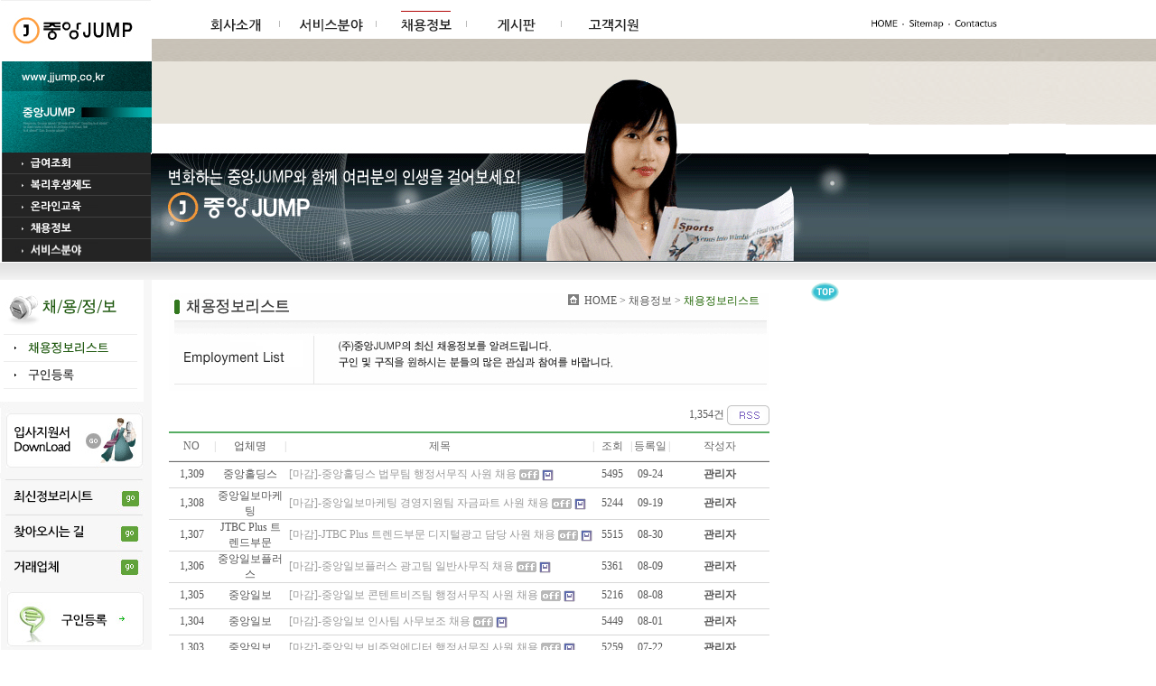

--- FILE ---
content_type: text/html; charset=euc-kr
request_url: http://jjump.co.kr/bbs/board.php?bo_table=adoption&page=5&page=4
body_size: 48612
content:
<!DOCTYPE HTML PUBLIC "-//W3C//DTD HTML 4.01 Transitional//EN">
<html>
<head>
<meta http-equiv="content-type" content="text/html; charset=euc-kr">
<title>중앙점프 > 채용정보 4 페이지</title>
<link rel="stylesheet" href="../style.css" type="text/css">
</head>
<script language="javascript">
// 자바스크립트에서 사용하는 전역변수 선언
var g4_path      = "..";
var g4_bbs       = "bbs";
var g4_bbs_img   = "img";
var g4_url       = "http://jjump.co.kr";
var g4_is_member = "";
var g4_is_admin  = "";
var g4_bo_table  = "adoption";
var g4_sca       = "";
var g4_charset   = "euc-kr";
var g4_is_gecko  = navigator.userAgent.toLowerCase().indexOf("gecko") != -1;
var g4_is_ie     = navigator.userAgent.toLowerCase().indexOf("msie") != -1;
</script>
<script language="javascript" src="../js/common.js"></script>
<body topmargin="0" leftmargin="0" >
<a name="g4_head"></a>
<HTML>
<HEAD>
<TITLE>:::(주)중앙JUMP를 방문하여 주셔서 감사합니다 :::::::::::::::::::::::::::::::::::::::::</TITLE>
<META HTTP-EQUIV="Content-Type" CONTENT="text/html; charset=euc-kr">
<script type="text/javascript" src="/embed_patch.js"></script>



<SCRIPT language=javascript type=text/javascript>
<!--
/*
var scroll_pixel,div_pixel,gtpos,gbpos,loop,moving_spd;
var top_margin = 310;         /// 창의 맨위와의 여백 내려올때
var top_margin2 =300;      /// 창의 맨위와의 여백 올라올때
var speed = 20;            /// 점차 줄어드는 속도를 위한 설정
var speed2 = 13;           /// setTimeout을 위한 속도 설정
var moving_stat = 1;      /// 메뉴의 스크롤을 로딩시 on/off설정 1=움직임 0은 멈춤
 
function check_scrollmove()
{
  scroll_pixel = document.body.scrollTop;
        gtpos = document.body.scrollTop+top_margin;
        gbpos = document.body.scrollTop+top_margin2;
  if(div_id.style.pixelTop < gtpos)
        {
         moving_spd = (gbpos-div_id.style.pixelTop)/speed;
         div_id.style.pixelTop += moving_spd;
        }
        if(div_id.style.pixelTop > gtpos)
        {
         moving_spd = (div_id.style.pixelTop-gtpos)/speed;
         div_id.style.pixelTop -= moving_spd;
        }
        loop = setTimeout("check_scrollmove()",speed2);
}
function moving_control()
{
  if(!moving_stat){ check_scrollmove(); moving_stat = 1;}
        else{ clearTimeout(loop); moving_stat = 0; div_id.style.pixelTop = top_margin;}
}
check_scrollmove();
*/
-->
</SCRIPT>


<script language="JavaScript">
<!--

self.onError=null;
currentX = currentY = 0;  
whichIt = null;
lastScrollX = 0; lastScrollY = 0;
action = window.setInterval("heartBeat()",1);


function heartBeat() {

// combowidth=layer_right_bottom.offsetWidth
// comboheight=layer_right_bottom.offsetHeight

        diffY = document.body.scrollTop; 
        diffX = 0; 
        if (diffY != lastScrollY) {
                percent = .2 * (diffY - lastScrollY);
                if (percent > 0) {
                        percent = Math.ceil(percent);
                } else {
                        percent = Math.floor(percent);
                }
                document.all.layer_right.style.pixelTop += percent;
              //  document.all.layer_left.style.pixelTop += percent;
//                document.all.layer_right_bottom.style.pixelTop = document.body.scrollTop+document.body.clientHeight-comboheight+percent-50;
                lastScrollY = lastScrollY + percent;
        }
        if (diffX != lastScrollX) {
                percent = .2 * (diffX - lastScrollX);
                if (percent > 0) {
                        percent = Math.ceil(percent);
                } else {
                        percent = Math.floor(percent);
                }
                document.all.layer_right.style.pixelLeft += percent;
               // document.all.layer_left.style.pixelLeft += percent;
//                document.all.layer_right_bottom.style.pixelLeft += percent;
                lastScrollY = lastScrollY + percent;
        }        
}        
//-->
</script>
<script language="JavaScript">
<!--
function na_restore_img_src(name, nsdoc)
{
  var img = eval((navigator.appName.indexOf('Netscape', 0) != -1) ? nsdoc+'.'+name : 'document.all.'+name);
  if (name == '')
    return;
  if (img && img.altsrc) {
    img.src    = img.altsrc;
    img.altsrc = null;
  } 
}

function na_preload_img()
{ 
  var img_list = na_preload_img.arguments;
  if (document.preloadlist == null) 
    document.preloadlist = new Array();
  var top = document.preloadlist.length;
  for (var i=0; i < img_list.length-1; i++) {
    document.preloadlist[top+i] = new Image;
    document.preloadlist[top+i].src = img_list[i+1];
  } 
}

function na_change_img_src(name, nsdoc, rpath, preload)
{ 
  var img = eval((navigator.appName.indexOf('Netscape', 0) != -1) ? nsdoc+'.'+name : 'document.all.'+name);
  if (name == '')
    return;
  if (img) {
    img.altsrc = img.src;
    img.src    = rpath;
  } 
}

// -->
</script>

</HEAD>
<BODY BGCOLOR=#FFFFFF LEFTMARGIN=0 TOPMARGIN=0 MARGINWIDTH=0 MARGINHEIGHT=0 OnLoad="na_preload_img(false, '/images/regist_menu2_03.gif', '/images/regist_menu2_04.gif');">
<!-- S : Sub Menu // 따라다니는 플래쉬 메뉴div_id -->
<DIV id="layer_right" style="width:100px; height:32px; position:absolute; left:895px; top:310px; z-index:1;"> 
  <TABLE cellSpacing=0 cellPadding=0 border=0>
  <TBODY>
  <TR>
      <TD><table border=0>
<tr><td align="center">
	  <a href="#" onfocus=this.blur()><img src="/images/btn_top.gif" width="31" height="21" border="0"></a>
</td></tr>
</table>
</TD>
    </TR></TBODY></TABLE></DIV>

<!-- E : Sub Menu // 따라다니는 플래쉬 메뉴 -->
<table border="0" cellpadding="0" cellspacing="0" width="100%">
    <tr>
        <td width="100%" background="/images/index_bg1.gif">
<TABLE WIDTH=1025 BORDER=0 CELLPADDING=0 CELLSPACING=0>
	<TR>
		<TD width="168" height="68">
			<a href="/"><IMG SRC="/images/logo.jpg" WIDTH=168 ALT="중앙점프 로고" border="0"></a>
		</TD>
		<TD width="794" height="68">
			<script language="JavaScript">
<!--
function na_restore_img_src(name, nsdoc)
{
  var img = eval((navigator.appName.indexOf('Netscape', 0) != -1) ? nsdoc+'.'+name : 'document.all.'+name);
  if (name == '')
    return;
  if (img && img.altsrc) {
    img.src    = img.altsrc;
    img.altsrc = null;
  }
}

function na_preload_img()
{
  var img_list = na_preload_img.arguments;
  if (document.preloadlist == null)
    document.preloadlist = new Array();
  var top = document.preloadlist.length;
  for (var i=0; i < img_list.length; i++) {
    document.preloadlist[top+i]     = new Image;
    document.preloadlist[top+i].src = img_list[i+1];
  }
}

function na_change_img_src(name, nsdoc, rpath, preload)
{
  var img = eval((navigator.appName.indexOf('Netscape', 0) != -1) ? nsdoc+'.'+name : 'document.all.'+name);
  if (name == '')
    return;
  if (img) {
    img.altsrc = img.src;
    img.src    = rpath;
  }
}

// -->
</script>
<style>
/* -------------------------------------------
각 서브메뉴의 위치
기준 : 1차 메뉴의 맨 앞에서 부터의 거리로 계산*/

#ksubmenu1 {margin-left:5px;}
#ksubmenu2 {margin-left:106px;}
#ksubmenu3 {margin-left:218px;}
#ksubmenu4 {margin-left:325px;}
#ksubmenu5 {margin-left:424px;}
/*------------------------------------------- */
</style>
<script language="javascript">
/* 만약 오픈 되어 있어야 하는 서브메뉴가 있을때 사용 */
//var old_menuid = 메뉴번호;
var old_viewid = 0;
/*
function menu_view(viewid){
 if(viewid!=old_viewid){
  document.getElementById("ksubmenu"+viewid).style.display="block";
  if(old_viewid!="0")document.getElementById("ksubmenu"+old_viewid).style.display="none";
  old_viewid = viewid;
 }
}
*/
function menu_view1(){
 document.getElementById("ksubmenu1").style.display="block";
 document.getElementById("ksubmenu2").style.display="none";
 document.getElementById("ksubmenu3").style.display="none";
 document.getElementById("ksubmenu4").style.display="none";
 document.getElementById("ksubmenu5").style.display="none";
}

function menu_view2(){
 document.getElementById("ksubmenu1").style.display="none";
 document.getElementById("ksubmenu2").style.display="block";
 document.getElementById("ksubmenu3").style.display="none";
 document.getElementById("ksubmenu4").style.display="none";
 document.getElementById("ksubmenu5").style.display="none";
}
function menu_view3(){
 document.getElementById("ksubmenu1").style.display="none";
 document.getElementById("ksubmenu2").style.display="none";
 document.getElementById("ksubmenu3").style.display="block";
 document.getElementById("ksubmenu4").style.display="none";
 document.getElementById("ksubmenu5").style.display="none";
}
function menu_view4(){
 document.getElementById("ksubmenu1").style.display="none";
 document.getElementById("ksubmenu2").style.display="none";
 document.getElementById("ksubmenu3").style.display="none";
 document.getElementById("ksubmenu4").style.display="block";
 document.getElementById("ksubmenu5").style.display="none";
}
function menu_view5(){
 document.getElementById("ksubmenu1").style.display="none";
 document.getElementById("ksubmenu2").style.display="none";
 document.getElementById("ksubmenu3").style.display="none";
 document.getElementById("ksubmenu4").style.display="none";
 document.getElementById("ksubmenu5").style.display="block";
}
function menu_view6(){
 document.getElementById("ksubmenu1").style.display="none";
 document.getElementById("ksubmenu2").style.display="none";
 document.getElementById("ksubmenu3").style.display="none";
 document.getElementById("ksubmenu4").style.display="none";
 document.getElementById("ksubmenu5").style.display="none";
}

function menu_hide(hideid){
 document.getElementById("ksubmenu"+hideid).style.display="none";
 old_viewid = 0;
}
</script>

<table width="949" height="68" border="0" cellpadding="0" cellspacing="0">
	<tr>
		<td rowspan="3" width="49" height="68">
		</td>
		<td colspan="2" width="900" height="12">
		</td>
	</tr>
	<tr>
		<td width="746" height="30" >
<!-- 대메뉴 시작 -->
			<table width="523" height="29" border="0" cellpadding="0" cellspacing="0">
				<tr>
					<td OnMouseOver="javascript:menu_view1();">
                                                       		<a href="/sub1_part1.html" OnMouseOut="na_restore_img_src('topmenu_mid1', 'document')" OnMouseOver="na_change_img_src('topmenu_mid1', 'document', '/images/main_menu2_01.gif', true)"><img src="/images/main_menu1_01.gif" width="94" height="29" border="0" name="topmenu_mid1"></a></td>
					<td OnMouseOver="javascript:menu_view2();">
                                                       		<a href="/sub2_part1.html" OnMouseOut="na_restore_img_src('topmenu_mid2', 'document')" OnMouseOver="na_change_img_src('topmenu_mid2', 'document', '/images/main_menu2_02.gif', true)"><img src="/images/main_menu1_02.gif" width="106" height="29" border="0" name="topmenu_mid2"></a></td>
					<td OnMouseOver="javascript:menu_view3();">
                                                       		<a href="/bbs/board.php?bo_table=adoption" OnMouseOut="na_restore_img_src('topmenu_mid3', 'document')" OnMouseOver="na_change_img_src('topmenu_mid3', 'document', '/images/main_menu2_03.gif', true)"><img src="/images/main_menu2_03.gif" width="100" height="29" border="0" name="topmenu_mid3"></a></td>
					<td OnMouseOver="javascript:menu_view4();">
                                                       		<a href="/bbs/board.php?bo_table=notice1" OnMouseOut="na_restore_img_src('topmenu_mid4', 'document')" OnMouseOver="na_change_img_src('topmenu_mid4', 'document', '/images/main_menu2_04.gif', true)"><img src="/images/main_menu1_04.gif" width="105" height="29" border="0" name="topmenu_mid4"></a></td>
					<td OnMouseOver="javascript:menu_view5();">
                                                       		<a href="/pay_login.html" OnMouseOut="na_restore_img_src('topmenu_mid5', 'document')" OnMouseOver="na_change_img_src('topmenu_mid5', 'document', '/images/main_menu2_05.gif', true)"><img src="/images/main_menu1_05.gif" width="118" height="29" border="0" name="topmenu_mid5"></a></td>
				</tr>
			</table>
			<!-- 대메뉴 끝 -->
		</td>
		<td width="154" height="30">
			<!-- 상단 오른쪽 small 메뉴 시작 -->
			<table width="145" height="13" border="0" cellpadding="0" cellspacing="0">
	<tr>
		<td>
                                    <a href="/" OnMouseOut="na_restore_img_src('topsmenu1', 'document')" OnMouseOver="na_change_img_src('topsmenu1', 'document', '/images/main_smenu2_01.gif', true)"><img src="/images/main_smenu1_01.gif" width="37" height="13" border="0" name="topsmenu1"></a></td>
		<td>
                                    <a href="/sitemap.html" OnMouseOut="na_restore_img_src('topsmenu2', 'document')" OnMouseOver="na_change_img_src('topsmenu2', 'document', '/images/main_smenu2_02.gif', true)"><img src="/images/main_smenu1_02.gif" width="51" height="13" border="0" name="topsmenu2"></a></td>
		<td>
                                    <a href="/sub1_part3.html" OnMouseOut="na_restore_img_src('topsmenu3', 'document')" OnMouseOver="na_change_img_src('topsmenu3', 'document', '/images/main_smenu2_03.gif', true)"><img src="/images/main_smenu1_03.gif" width="57" height="13" border="0" name="topsmenu3"></a></td>
	</tr>
</table>			<!-- 상단 오른쪽 small 메뉴 End -->
		</td>
	</tr>
	<tr>
		<td colspan="2" width="900" height="26" >
		<!-- 서브메뉴 시작-->
<div id="ksubmenu1" style="display : none;">
<!-- 1 시작 -->
			<table id="__01" width="281" height="18" border="0" cellpadding="0" cellspacing="0">
				<tr>
					<td>
	                                                      	<a href="/sub1_part1.html" OnMouseOut="na_restore_img_src('topmenu_sub1_mn1', 'document')" OnMouseOver="na_change_img_src('topmenu_sub1_mn1', 'document', '/images/newsub1_menu2_01.gif', true)"><img src="/images/newsub1_menu1_01.gif" width="55" height="18" border="0" name="topmenu_sub1_mn1"></a></td>
					<td>
	                                                      	<a href="/sub1_part2.html" OnMouseOut="na_restore_img_src('topmenu_sub1_mn2', 'document')" OnMouseOver="na_change_img_src('topmenu_sub1_mn2', 'document', '/images/newsub1_menu2_02.gif', true)"><img src="/images/newsub1_menu1_02.gif" width="57" height="18" border="0" name="topmenu_sub1_mn2"></a></td>
					<td>
	                                                      	<a href="/sub1_part3.html" OnMouseOut="na_restore_img_src('topmenu_sub1_mn3', 'document')" OnMouseOver="na_change_img_src('topmenu_sub1_mn3', 'document', '/images/newsub1_menu2_03.gif', true)"><img src="/images/newsub1_menu1_03.gif" width="94" height="18" border="0" name="topmenu_sub1_mn3"></a></td>
					<td>
	                                                      	<a href="/sub1_part4.html" OnMouseOut="na_restore_img_src('topmenu_sub1_mn4', 'document')" OnMouseOver="na_change_img_src('topmenu_sub1_mn4', 'document', '/images/newsub1_menu2_04.gif', true)"><img src="/images/newsub1_menu1_04.gif" width="75" height="18" border="0" name="topmenu_sub1_mn4"></a></td>
				</tr>
			</table>
<!-- 1 끝 -->
</div>

<div id="ksubmenu2" style="display : none;">
				<!-- 2 시작-->
				<table width="203" height="18" border="0" cellpadding="0" cellspacing="0">
				<tr>
					<td>
	                                                      	<a href="/sub2_part1.html" OnMouseOut="na_restore_img_src('topmenu_sub2_mn1', 'document')" OnMouseOver="na_change_img_src('topmenu_sub2_mn1', 'document', '/images/newsub2_menu2_01.gif', true)"><img src="/images/newsub2_menu1_01.gif" width="67" height="18" border="0" name="topmenu_sub2_mn1"></a></td>
					<td>
	                                                      	<a href="/sub2_part2.html" OnMouseOut="na_restore_img_src('topmenu_sub2_mn2', 'document')" OnMouseOver="na_change_img_src('topmenu_sub2_mn2', 'document', '/images/newsub2_menu2_02.gif', true)"><img src="/images/newsub2_menu1_02.gif" width="68" height="18" border="0" name="topmenu_sub2_mn2"></a></td>
					<td>
	                                                      	<a href="/sub2_part3.html" OnMouseOut="na_restore_img_src('topmenu_sub2_mn3', 'document')" OnMouseOver="na_change_img_src('topmenu_sub2_mn3', 'document', '/images/newsub2_menu2_03.gif', true)"><img src="/images/newsub2_menu1_03.gif" width="68" height="18" border="0" name="topmenu_sub2_mn3"></a></td>
					</td>
				</tr>
			</table>
				<!-- 2 끝 -->
</div>

<div id="ksubmenu3" style="display : none;">
				<table width="209" height="18" border="0" cellpadding="0" cellspacing="0">
				<tr>
					<td>
	                                                    	<a href="/bbs/board.php?bo_table=adoption" OnMouseOut="na_restore_img_src('topmenu_sub3_mn1', 'document')" OnMouseOver="na_change_img_src('topmenu_sub3_mn1', 'document', '/images/newsub3_menu2_01.gif', true)"><img src="/images/newsub3_menu1_01.gif" width="101" height="18" border="0" name="topmenu_sub3_mn1"></a></td>
<!--					<td>
	                                                    	<a href="/regist.html" OnMouseOut="na_restore_img_src('topmenu_sub3_mn2', 'document')" OnMouseOver="na_change_img_src('topmenu_sub3_mn2', 'document', '/images/newsub3_menu2_02.gif', true)"><img src="/images/newsub3_menu1_02.gif" width="69" height="18" border="0" name="topmenu_sub3_mn2"></a></td>-->
					<td>
	                                                    	<a href="/regist_jjump.html" OnMouseOut="na_restore_img_src('topmenu_sub3_mn3', 'document')" OnMouseOver="na_change_img_src('topmenu_sub3_mn3', 'document', '/images/newsub3_menu2_03.gif', true)"><img src="/images/newsub3_menu1_03.gif" width="119" height="18" border="0" name="topmenu_sub3_mn3"></a></td>
				</tr>
				</table>
</div>

<div id="ksubmenu4" style="display : none;">
				<table width="335" height="18" border="0" cellpadding="0" cellspacing="0">
				<tr>
					<td>
	                        			<a href="/bbs/board.php?bo_table=notice1" OnMouseOut="na_restore_img_src('topmenu_sub4_mn1', 'document')" OnMouseOver="na_change_img_src('topmenu_sub4_mn1', 'document', '/images/newsub4_menu2_01.gif', true)"><img src="/images/newsub4_menu1_01.gif" width="67" height="18" border="0" name="topmenu_sub4_mn1"></a></td>
					
				</tr>
				</table>
</div>

<div id="ksubmenu5" style="display : none;">
				<table width="237" height="18" border="0" cellpadding="0" cellspacing="0">
				<tr>
					<td width="108" height="18">
				                        <a href="/pay_login.html" OnMouseOut="na_restore_img_src('topmenu_sub5_mn1', 'document')" OnMouseOver="na_change_img_src('topmenu_sub5_mn1', 'document', '/images/newsub5_menu2_01.gif', true)"><img src="/images/newsub5_menu1_01.gif" width="67" height="18" border="0" name="topmenu_sub5_mn1"></a></td>
					<td width="67" height="18">
				                        <a href="/pay_part2.html" OnMouseOut="na_restore_img_src('topmenu_sub5_mn2', 'document')" OnMouseOver="na_change_img_src('topmenu_sub5_mn2', 'document', '/images/newsub5_menu2_02.gif', true)"><img src="/images/newsub5_menu1_02.gif" width="92" height="18" border="0" name="topmenu_sub5_mn2"></a></td>
					<td width="93" height="18">
				                        <a href="/bbs/board.php?bo_table=online" OnMouseOut="na_restore_img_src('topmenu_sub5_mn3', 'document')" OnMouseOver="na_change_img_src('topmenu_sub5_mn3', 'document', '/images/newsub5_menu2_03.gif', true)"><img src="/images/newsub5_menu1_03.gif" width="78" height="18" border="0" name="topmenu_sub5_mn3"></a></td>
				</tr>
				</table>
</div>

<div id="ksubmenu6" style="display : none;">
</div>
		<!-- 서브메뉴 끝 -->
		</td>
	</tr>
</table>

<!--</body>-->		</TD>
		<TD width="63" height="68">
			<IMG SRC="/images/index_main1_03.gif" WIDTH=63 HEIGHT=68 ALT=""></TD>
	</TR>
	<TR>
		<TD width="168" height="221">
<TABLE WIDTH=168 BORDER=0 CELLPADDING=0 CELLSPACING=0>
	<TR>
		<TD>
			<IMG SRC="/images/sub1_le_menu1.jpg" WIDTH=168 HEIGHT=101 ALT=""></TD>
	</TR>
	<TR>
		<TD width="168" height="120">
			<table width="167" height="120" border="0" cellpadding="0" cellspacing="0">
	<tr>
		<td>
                                    <a href="/pay_login.html" OnMouseOut="na_restore_img_src('leftmenu_mid1', 'document')" OnMouseOver="na_change_img_src('leftmenu_mid1', 'document', '/images/new_le_menu1_b_01.gif', true)"><img src="/images/new_le_menu1_a_01.gif" width="167" height="24" border="0" name="leftmenu_mid1"></a></td>
	</tr>
	<tr>
		<td>
                                    <a href="/pay_part2.html" OnMouseOut="na_restore_img_src('leftmenu_mid2', 'document')" OnMouseOver="na_change_img_src('leftmenu_mid2', 'document', '/images/new_le_menu1_b_02.gif', true)"><img src="/images/new_le_menu1_a_02.gif" width="167" height="23" border="0" name="leftmenu_mid2"></a></td>
	</tr>
	<tr>
		<td>
                                    <a href="/bbs/board.php?bo_table=online" OnMouseOut="na_restore_img_src('leftmenu_mid3', 'document')" OnMouseOver="na_change_img_src('leftmenu_mid3', 'document', '/images/new_le_menu1_b_03.gif', true)"><img src="/images/new_le_menu1_a_03.gif" width="167" height="24" border="0" name="leftmenu_mid3"></a></td>
	</tr>
	<tr>
		<td>
                                    <a href="/bbs/board.php?bo_table=adoption" OnMouseOut="na_restore_img_src('leftmenu_mid4', 'document')" OnMouseOver="na_change_img_src('leftmenu_mid4', 'document', '/images/new_le_menu1_b_04.gif', true)"><img src="/images/new_le_menu1_a_04.gif" width="167" height="25" border="0" name="leftmenu_mid4"></a></td>
	</tr>
	<tr>
		<td>
                                    <a href="/sub2_part1.html" OnMouseOut="na_restore_img_src('leftmenu_mid5', 'document')" OnMouseOver="na_change_img_src('leftmenu_mid5', 'document', '/images/new_le_menu1_b_05.gif', true)"><img src="/images/new_le_menu1_a_05.gif" width="167" height="25" border="0" name="leftmenu_mid5"></a></td>
	</tr>
</table>	
		</TD>
	</TR>
</TABLE>
</TD>
		<TD width="794" height="221">
			<IMG SRC="/images/fn3.jpg" ALT="">
		</TD>

		<TD width="63" height="221">
			<IMG SRC="/images/index_main1_06.gif" WIDTH=63 HEIGHT=221 ALT=""></TD>
	</TR>
</TABLE>
        </td>
    </tr>
</table>
<table border="0" cellpadding="0" cellspacing="0" width="100%">
    <tr>
        <td width="99%"  background="/images/index_main1_09.gif">
            <p style="line-height:170%; margin-top:0; margin-bottom:0;">&nbsp;</p>
        </td>
    </tr>
</table>
<TABLE WIDTH="1026" BORDER=0 CELLPADDING=0 CELLSPACING=0>
	<TR>
		<TD width="168" height="527" background="/images/index_main1_10a.gif" valign="top" rowspan="2">

<TABLE WIDTH="168" BORDER=0 CELLPADDING=0 CELLSPACING=0 align="center">
	<TR>
		<TD height="7">
<TABLE WIDTH=159 BORDER=0 CELLPADDING=0 CELLSPACING=0>
	<TR>
		<TD>
			<IMG SRC="/images/regist_menu1_01.gif" WIDTH=159 HEIGHT=61 ALT=""></TD>
	</TR>
	<TR>
		<TD>
			<a href="/bbs/board.php?bo_table=adoption" OnMouseOut="na_restore_img_src('regist_image2', 'document')" OnMouseOver="na_change_img_src('regist_image2', 'document', '/images/regist_menu2_03.gif', true);"><IMG SRC="/images/regist_menu2_03.gif" WIDTH=159 HEIGHT=30 ALT="" border="0" name="regist_image2"></a></TD>
	</TR>
	<TR>
		<TD>
			<a href="/bbs/regist.php?re_table=regist" OnMouseOut="na_restore_img_src('regist_image3', 'document')" OnMouseOver="na_change_img_src('regist_image3', 'document', '/images/regist_menu2_04.gif', true);"><IMG SRC="/images/regist_menu1_04.gif" WIDTH=159 HEIGHT=30 ALT="" border="0" name="regist_image3"></a></TD>
	</TR>
	<TR>
		<TD>
			<IMG SRC="/images/regist_menu1_08.gif" WIDTH=159 HEIGHT=14 ALT=""></TD>
	</TR>
</TABLE>
</TD>
	</TR>
	<TR>
		<TD height="7">
			<IMG SRC="/images/index_menu1_08.gif" WIDTH=153 HEIGHT=6 ALT=""></TD>
	</TR>
                            <tr>
		<TD height="7">
		<table width="168" height="450" border="0" cellpadding="0" cellspacing="0"  backgroud="/images/banner_menu2_08.gif">
	<tr>
		<td>
                                     <a href="/regist_jjump.html" OnMouseOut="na_restore_img_src('banner_menu1', 'document')" OnMouseOver="na_change_img_src('banner_menu1', 'document', '/images/banner_menu2_01.gif', true)"><img src="/images/banner_menu1_01.gif" width="168" height="72" border="0" name="banner_menu1"></a></td>
	</tr>
	<tr>
		<td width="168" height="6" backgroud="/images/banner_menu2_02.gif">
		</td>
	</tr>
	<tr>
		<td>
                                     <a href="/bbs/board.php?bo_table=adoption" OnMouseOut="na_restore_img_src('banner_menu3', 'document')" OnMouseOver="na_change_img_src('banner_menu3', 'document', '/images/banner_menu2_03.gif', true)"><img src="/images/banner_menu1_03.gif" width="168" height="40" border="0" name="banner_menu3"></a></td>
	</tr>
	<tr>
		<td>
                                     <a href="/sub1_part3.html" OnMouseOut="na_restore_img_src('banner_menu4', 'document')" OnMouseOver="na_change_img_src('banner_menu4', 'document', '/images/banner_menu2_04.gif', true)"><img src="/images/banner_menu1_04.gif" width="168" height="39" border="0" name="banner_menu4"></a></td>
	</tr>
	<tr>
		<td>
                                     <a href="/sub1_part4.html" OnMouseOut="na_restore_img_src('banner_menu5', 'document')" OnMouseOver="na_change_img_src('banner_menu5', 'document', '/images/banner_menu2_05.gif', true)"><img src="/images/banner_menu1_05.gif" width="168" height="35" border="0" name="banner_menu5"></a></td>
	</tr>
	<tr>
		<td width="168" height="7" backgroud="/images/banner_menu2_06.gif">
		</td>
	</tr>
	<tr>
		<td>
                                     <a href="/regist_jjump.html" OnMouseOut="na_restore_img_src('banner_menu7', 'document')" OnMouseOver="na_change_img_src('banner_menu7', 'document', '/images/banner_menu2_07.gif', true)"><img src="/images/banner_menu1_07.gif" width="168" height="70" border="0" name="banner_menu7"></a></td>
	</tr>
	<tr>
		<td width="168" height="181" backgroud="/images/banner_menu2_08.gif">
		</td>
	</tr>
</table>		</TD>
                            </tr>
</TABLE>
</TD>
		<TD width="791" height="527" valign="top">
                        <table border="0" cellpadding="0" cellspacing="0" width="717">
                            <tr>
                                <td width="717">
                                    <p>&nbsp;</p>
                                </td>
                            </tr>
                            <tr>
                                <td width="717">
                                    <table align="center" border="0" cellpadding="0" cellspacing="0" width="717">
                                        <tr>
                                            <td width="20">
                                                <p>&nbsp;</p>
                                            </td>
                                            <td width="664" height="108" background="/images/sub4_title2.jpg" valign="top">                                    
                                                <div align="right">
                                    <table border="0" cellpadding="0" cellspacing="0" width="240">
                                        <tr>
                                            <td width="35">                                    <p align="right" style="line-height:100%; margin-top:0; margin-bottom:0;"><span style="font-size:10pt;"><img src="/images/home.jpg" width="12" height="12" border="0"> 
                                                    &nbsp;</span></p>
                                            </td>
                                            <td width="205">
                                                <p align="left"><span style="font-size:9pt;">HOME 
                                                &gt; 채용정보 &gt; <font color="#1E6401">채용정보리스트</font></span></p>
                                            </td>
                                        </tr>
                                    </table>
                                                </div>
                                            </td>
                                            <td width="33">
                                                <p>&nbsp;</p>
                                            </td>
                                        </tr>
                                        <tr>
                                            <td width="20">
                                                <p>&nbsp;</p>
                                            </td>
                                            <td width="664" valign="top">                                    
                                    <p align="center">&nbsp;</p>
                                            </td>
                                            <td width="33">
                                                <p>&nbsp;</p>
                                            </td>
                                        </tr>
                            <tr>
                                            <td width="20">
                                    <p>&nbsp;</p>
                                            </td>
                                            <td width="664" valign="top">                                    
                                    <div align="left">
                                        <table border="0" cellpadding="0" cellspacing="0" width="665">
                                            <tr>
                                                <td width="665">
                                                    <p align="center"><script language="javascript" src="../js/sideview.js"></script>
<style>
.barcolor{background-color:56AD63;} /*가로라인 처음색*/
.sub_barcolor{background-color:#6D6D6D;} /*가로라인 처음 보다 연한색*/
.bar{color:cccccc;} /* | 색*/
.font_color {color:#696969;} /*제목폰트색*/
</style>


<table width="100%" align=center cellpadding=0 cellspacing=0><tr><td>

<table width="100%" cellspacing="0" cellpadding="0">
<tr height="25">
        <td align="right">
         1,354건
        <a href='./rss.php?bo_table=adoption'><img src='../skin/board/adoption/img/btn_rss.gif' border=0 align=absmiddle></a>        </td>
</tr>
<tr><td height=5></td></tr>
</table>


<form name="fboardlist" method="post" style="margin:0px;">
<input type="hidden" name="bo_table" value="adoption">
<input type="hidden" name="sfl"  value="">
<input type="hidden" name="stx"  value="">
<input type="hidden" name="spt"  value="">
<input type="hidden" name="page" value="4">
<input type="hidden" name="sw"   value="">
<table width=100% cellpadding=0 cellspacing=0>
<tr><td colspan=11 height=2 class='barcolor'></td></tr>
<tr height=30 align=center>
    <td width=50 class='font_color'>NO</td><td class='bar' width=1>|</td>
	<td width= class='font_color'>업체명</td><td class='bar' width=1>|</td>
            <td class='font_color'>제목</td><td class='bar' width=1>|</td>
    <td width=40><a href='/bbs/board.php?bo_table=adoption&sop=and&sst=wr_hit&sod=desc&sfl=&stx=&page=4'><span  class='font_color'>조회</span></a></td><td class='bar' width=1>|</td>
    <td width=40><a href='/bbs/board.php?bo_table=adoption&sop=and&sst=wr_datetime&sod=desc&sfl=&stx=&page=4'><span  class='font_color'>등록일</span></a></td><td class='bar' width=1>|</td>
            <td width=110 class='font_color'>작성자</td>
</tr>
<tr><td colspan=11 height=1 bgcolor=#e7e7e7></td></tr>
<tr><td colspan=11 height=1 class='sub_barcolor'></td></tr>


<tr height=28 align=center>
    <td>
        1,309</td><td><!-- | --></td>
	<td>
	중앙홀딩스	</td><td><!-- | --></td>
            <td align=left style='word-break:break-all;'>
        <nobr style='display:block; overflow:hidden;'> &nbsp;<a href='../bbs/board.php?bo_table=adoption&wr_id=2723&page=4'><font color='#999999'>[마감]-중앙홀딩스 법무팀 행정서무직 사원 채용</font></a> <img src='../skin/board/adoption/img/icon00.gif' border='0' align='absmiddle'>  <img src='../skin/board/adoption/img/icon_file.gif' align='absmiddle'></nobr></td><td><!-- | --></td>
    <td>5495</td><td><!-- | --></td>
    <td>09-24</td><td><!-- | --></td>
            <td><span class='member'>관리자</span></td>
</tr>
<tr><td colspan=11 height=1 bgcolor=d7d7d7></td></tr>
<tr height=28 align=center>
    <td>
        1,308</td><td><!-- | --></td>
	<td>
	중앙일보마케팅	</td><td><!-- | --></td>
            <td align=left style='word-break:break-all;'>
        <nobr style='display:block; overflow:hidden;'> &nbsp;<a href='../bbs/board.php?bo_table=adoption&wr_id=2722&page=4'><font color='#999999'>[마감]-중앙일보마케팅 경영지원팀 자금파트 사원 채용</font></a> <img src='../skin/board/adoption/img/icon00.gif' border='0' align='absmiddle'>  <img src='../skin/board/adoption/img/icon_file.gif' align='absmiddle'></nobr></td><td><!-- | --></td>
    <td>5244</td><td><!-- | --></td>
    <td>09-19</td><td><!-- | --></td>
            <td><span class='member'>관리자</span></td>
</tr>
<tr><td colspan=11 height=1 bgcolor=d7d7d7></td></tr>
<tr height=28 align=center>
    <td>
        1,307</td><td><!-- | --></td>
	<td>
	JTBC Plus 트렌드부문	</td><td><!-- | --></td>
            <td align=left style='word-break:break-all;'>
        <nobr style='display:block; overflow:hidden;'> &nbsp;<a href='../bbs/board.php?bo_table=adoption&wr_id=2721&page=4'><font color='#999999'>[마감]-JTBC Plus 트렌드부문 디지털광고 담당 사원 채용</font></a> <img src='../skin/board/adoption/img/icon00.gif' border='0' align='absmiddle'>  <img src='../skin/board/adoption/img/icon_file.gif' align='absmiddle'></nobr></td><td><!-- | --></td>
    <td>5515</td><td><!-- | --></td>
    <td>08-30</td><td><!-- | --></td>
            <td><span class='member'>관리자</span></td>
</tr>
<tr><td colspan=11 height=1 bgcolor=d7d7d7></td></tr>
<tr height=28 align=center>
    <td>
        1,306</td><td><!-- | --></td>
	<td>
	중앙일보플러스	</td><td><!-- | --></td>
            <td align=left style='word-break:break-all;'>
        <nobr style='display:block; overflow:hidden;'> &nbsp;<a href='../bbs/board.php?bo_table=adoption&wr_id=2720&page=4'><font color='#999999'>[마감]-중앙일보플러스 광고팀 일반사무직 채용</font></a> <img src='../skin/board/adoption/img/icon00.gif' border='0' align='absmiddle'>  <img src='../skin/board/adoption/img/icon_file.gif' align='absmiddle'></nobr></td><td><!-- | --></td>
    <td>5361</td><td><!-- | --></td>
    <td>08-09</td><td><!-- | --></td>
            <td><span class='member'>관리자</span></td>
</tr>
<tr><td colspan=11 height=1 bgcolor=d7d7d7></td></tr>
<tr height=28 align=center>
    <td>
        1,305</td><td><!-- | --></td>
	<td>
	중앙일보	</td><td><!-- | --></td>
            <td align=left style='word-break:break-all;'>
        <nobr style='display:block; overflow:hidden;'> &nbsp;<a href='../bbs/board.php?bo_table=adoption&wr_id=2719&page=4'><font color='#999999'>[마감]-중앙일보 콘텐트비즈팀 행정서무직 사원 채용</font></a> <img src='../skin/board/adoption/img/icon00.gif' border='0' align='absmiddle'>  <img src='../skin/board/adoption/img/icon_file.gif' align='absmiddle'></nobr></td><td><!-- | --></td>
    <td>5216</td><td><!-- | --></td>
    <td>08-08</td><td><!-- | --></td>
            <td><span class='member'>관리자</span></td>
</tr>
<tr><td colspan=11 height=1 bgcolor=d7d7d7></td></tr>
<tr height=28 align=center>
    <td>
        1,304</td><td><!-- | --></td>
	<td>
	중앙일보	</td><td><!-- | --></td>
            <td align=left style='word-break:break-all;'>
        <nobr style='display:block; overflow:hidden;'> &nbsp;<a href='../bbs/board.php?bo_table=adoption&wr_id=2718&page=4'><font color='#999999'>[마감]-중앙일보 인사팀 사무보조 채용</font></a> <img src='../skin/board/adoption/img/icon00.gif' border='0' align='absmiddle'>  <img src='../skin/board/adoption/img/icon_file.gif' align='absmiddle'></nobr></td><td><!-- | --></td>
    <td>5449</td><td><!-- | --></td>
    <td>08-01</td><td><!-- | --></td>
            <td><span class='member'>관리자</span></td>
</tr>
<tr><td colspan=11 height=1 bgcolor=d7d7d7></td></tr>
<tr height=28 align=center>
    <td>
        1,303</td><td><!-- | --></td>
	<td>
	중앙일보	</td><td><!-- | --></td>
            <td align=left style='word-break:break-all;'>
        <nobr style='display:block; overflow:hidden;'> &nbsp;<a href='../bbs/board.php?bo_table=adoption&wr_id=2717&page=4'><font color='#999999'>[마감]-중앙일보 비주얼에디터 행정서무직 사원 채용</font></a> <img src='../skin/board/adoption/img/icon00.gif' border='0' align='absmiddle'>  <img src='../skin/board/adoption/img/icon_file.gif' align='absmiddle'></nobr></td><td><!-- | --></td>
    <td>5259</td><td><!-- | --></td>
    <td>07-22</td><td><!-- | --></td>
            <td><span class='member'>관리자</span></td>
</tr>
<tr><td colspan=11 height=1 bgcolor=d7d7d7></td></tr>
<tr height=28 align=center>
    <td>
        1,302</td><td><!-- | --></td>
	<td>
	중앙일보마케팅	</td><td><!-- | --></td>
            <td align=left style='word-break:break-all;'>
        <nobr style='display:block; overflow:hidden;'> &nbsp;<a href='../bbs/board.php?bo_table=adoption&wr_id=2716&page=4'><font color='#999999'>[마감]-중앙일보마케팅 일반사무/행정서무 채용</font></a> <img src='../skin/board/adoption/img/icon00.gif' border='0' align='absmiddle'>  <img src='../skin/board/adoption/img/icon_file.gif' align='absmiddle'></nobr></td><td><!-- | --></td>
    <td>5517</td><td><!-- | --></td>
    <td>06-19</td><td><!-- | --></td>
            <td><span class='member'>관리자</span></td>
</tr>
<tr><td colspan=11 height=1 bgcolor=d7d7d7></td></tr>
<tr height=28 align=center>
    <td>
        1,301</td><td><!-- | --></td>
	<td>
	중앙일보	</td><td><!-- | --></td>
            <td align=left style='word-break:break-all;'>
        <nobr style='display:block; overflow:hidden;'> &nbsp;<a href='../bbs/board.php?bo_table=adoption&wr_id=2715&page=4'><font color='#999999'>[마감]-중앙일보 사회팀 사원 채용</font></a> <img src='../skin/board/adoption/img/icon00.gif' border='0' align='absmiddle'>  <img src='../skin/board/adoption/img/icon_file.gif' align='absmiddle'></nobr></td><td><!-- | --></td>
    <td>5349</td><td><!-- | --></td>
    <td>06-05</td><td><!-- | --></td>
            <td><span class='member'>관리자</span></td>
</tr>
<tr><td colspan=11 height=1 bgcolor=d7d7d7></td></tr>
<tr height=28 align=center>
    <td>
        1,300</td><td><!-- | --></td>
	<td>
	중앙일보	</td><td><!-- | --></td>
            <td align=left style='word-break:break-all;'>
        <nobr style='display:block; overflow:hidden;'> &nbsp;<a href='../bbs/board.php?bo_table=adoption&wr_id=2714&page=4'><font color='#999999'>[마감]-중앙일보 SNS관리 사원 채용</font></a> <img src='../skin/board/adoption/img/icon00.gif' border='0' align='absmiddle'>  <img src='../skin/board/adoption/img/icon_file.gif' align='absmiddle'></nobr></td><td><!-- | --></td>
    <td>5476</td><td><!-- | --></td>
    <td>06-04</td><td><!-- | --></td>
            <td><span class='member'>관리자</span></td>
</tr>
<tr><td colspan=11 height=1 bgcolor=d7d7d7></td></tr>
<tr height=28 align=center>
    <td>
        1,299</td><td><!-- | --></td>
	<td>
	중앙홀딩스	</td><td><!-- | --></td>
            <td align=left style='word-break:break-all;'>
        <nobr style='display:block; overflow:hidden;'> &nbsp;<a href='../bbs/board.php?bo_table=adoption&wr_id=2713&page=4'><font color='#999999'>[마감]-중앙홀딩스 총무팀 행정서무직 채용</font></a> <img src='../skin/board/adoption/img/icon00.gif' border='0' align='absmiddle'>  <img src='../skin/board/adoption/img/icon_file.gif' align='absmiddle'></nobr></td><td><!-- | --></td>
    <td>5469</td><td><!-- | --></td>
    <td>05-22</td><td><!-- | --></td>
            <td><span class='member'>관리자</span></td>
</tr>
<tr><td colspan=11 height=1 bgcolor=d7d7d7></td></tr>
<tr height=28 align=center>
    <td>
        1,298</td><td><!-- | --></td>
	<td>
	중앙데일리	</td><td><!-- | --></td>
            <td align=left style='word-break:break-all;'>
        <nobr style='display:block; overflow:hidden;'> &nbsp;<a href='../bbs/board.php?bo_table=adoption&wr_id=2712&page=4'><font color='#999999'>[마감]-중앙데일리 경영기획팀 사원 채용</font></a> <img src='../skin/board/adoption/img/icon00.gif' border='0' align='absmiddle'>  <img src='../skin/board/adoption/img/icon_file.gif' align='absmiddle'></nobr></td><td><!-- | --></td>
    <td>5415</td><td><!-- | --></td>
    <td>05-21</td><td><!-- | --></td>
            <td><span class='member'>관리자</span></td>
</tr>
<tr><td colspan=11 height=1 bgcolor=d7d7d7></td></tr>
<tr height=28 align=center>
    <td>
        1,297</td><td><!-- | --></td>
	<td>
	중앙일보	</td><td><!-- | --></td>
            <td align=left style='word-break:break-all;'>
        <nobr style='display:block; overflow:hidden;'> &nbsp;<a href='../bbs/board.php?bo_table=adoption&wr_id=2711&page=4'><font color='#999999'>[마감]-중앙일보 스타일팀 SNS관리 사원 채용</font></a> <img src='../skin/board/adoption/img/icon00.gif' border='0' align='absmiddle'>  <img src='../skin/board/adoption/img/icon_file.gif' align='absmiddle'></nobr></td><td><!-- | --></td>
    <td>5682</td><td><!-- | --></td>
    <td>05-17</td><td><!-- | --></td>
            <td><span class='member'>관리자</span></td>
</tr>
<tr><td colspan=11 height=1 bgcolor=d7d7d7></td></tr>
<tr height=28 align=center>
    <td>
        1,296</td><td><!-- | --></td>
	<td>
	중앙일보	</td><td><!-- | --></td>
            <td align=left style='word-break:break-all;'>
        <nobr style='display:block; overflow:hidden;'> &nbsp;<a href='../bbs/board.php?bo_table=adoption&wr_id=2710&page=4'><font color='#999999'>[마감]-중앙일보 자료실 사원 채용</font></a> <img src='../skin/board/adoption/img/icon00.gif' border='0' align='absmiddle'>  <img src='../skin/board/adoption/img/icon_file.gif' align='absmiddle'></nobr></td><td><!-- | --></td>
    <td>5377</td><td><!-- | --></td>
    <td>05-13</td><td><!-- | --></td>
            <td><span class='member'>관리자</span></td>
</tr>
<tr><td colspan=11 height=1 bgcolor=d7d7d7></td></tr>
<tr height=28 align=center>
    <td>
        1,295</td><td><!-- | --></td>
	<td>
	중앙데일리	</td><td><!-- | --></td>
            <td align=left style='word-break:break-all;'>
        <nobr style='display:block; overflow:hidden;'> &nbsp;<a href='../bbs/board.php?bo_table=adoption&wr_id=2709&page=4'><font color='#999999'>[마감]-중앙데일리 일반사무직 채용</font></a> <img src='../skin/board/adoption/img/icon00.gif' border='0' align='absmiddle'>  <img src='../skin/board/adoption/img/icon_file.gif' align='absmiddle'></nobr></td><td><!-- | --></td>
    <td>5648</td><td><!-- | --></td>
    <td>04-30</td><td><!-- | --></td>
            <td><span class='member'>관리자</span></td>
</tr>
<tr><td colspan=11 height=1 bgcolor=d7d7d7></td></tr>

<tr><td colspan=11 class='sub_barcolor' height=1>
</table>
</form>

<!-- 페이지 -->
<table width="100%" cellspacing="0" cellpadding="0">
<tr>
    <td width="100%" align="center" height=30 valign=bottom>
                        <a href='./board.php?bo_table=adoption&page=4&page=1'><img src='../skin/board/adoption/img/begin.gif' border='0' align='absmiddle' title='처음'></a> &nbsp;<a href='./board.php?bo_table=adoption&page=4&page=1'><b><font style="font-family:돋움; font-size:9pt; color:#797979">1</font></b></a> &nbsp;<a href='./board.php?bo_table=adoption&page=4&page=2'><b><font style="font-family:돋움; font-size:9pt; color:#797979">2</font></b></a> &nbsp;<a href='./board.php?bo_table=adoption&page=4&page=3'><b><font style="font-family:돋움; font-size:9pt; color:#797979">3</font></b></a> &nbsp;<b><font style="font-family:돋움; font-size:9pt; color:orange;">4</font></b>  &nbsp;<a href='./board.php?bo_table=adoption&page=4&page=5'><b><font style="font-family:돋움; font-size:9pt; color:#797979">5</font></b></a> &nbsp;<a href='./board.php?bo_table=adoption&page=4&page=6'><b><font style="font-family:돋움; font-size:9pt; color:#797979">6</font></b></a> &nbsp;<a href='./board.php?bo_table=adoption&page=4&page=7'><b><font style="font-family:돋움; font-size:9pt; color:#797979">7</font></b></a> &nbsp;<a href='./board.php?bo_table=adoption&page=4&page=8'><b><font style="font-family:돋움; font-size:9pt; color:#797979">8</font></b></a> &nbsp;<a href='./board.php?bo_table=adoption&page=4&page=9'><b><font style="font-family:돋움; font-size:9pt; color:#797979">9</font></b></a> &nbsp;<a href='./board.php?bo_table=adoption&page=4&page=10'><b><font style="font-family:돋움; font-size:9pt; color:#797979">10</font></b></a> &nbsp;<a href='./board.php?bo_table=adoption&page=4&page=11'><img src='../skin/board/adoption/img/next.gif' border='0' align='absmiddle' title='다음'></a> &nbsp;<a href='./board.php?bo_table=adoption&page=4&page=91'><img src='../skin/board/adoption/img/end.gif' border='0' align='absmiddle' title='맨끝'></a>            </td>
</tr>
</table>

<!-- 버튼 링크 -->
<form name=fsearch method=get style="margin:0px;">
<input type=hidden name=bo_table value="adoption">
<input type=hidden name=sca      value="">
<table width=100% cellpadding=0 cellspacing=0>
<tr>
    <td width="50%" height="40">
                            </td>
    <td width="50%" align="right">
        <select name=sfl>
			<option value='wr_1'>회사명</option>
            <option value='wr_subject'>제목</option>
            <option value='wr_content'>업무내용</option>
        </select><input name=stx maxlength=15 size=10 itemname="검색어" required value=""><select name=sop>
            <option value=and>and</option>
            <option value=or>or</option>
        </select>
        <input type=image src="../skin/board/adoption/img/search_btn.gif" border=0 align=absmiddle></td>
</tr>
</table>
</form>

</td></tr></table>

<script language="JavaScript">
if ("") document.fcategory.sca.value = "";
if ("") {
    document.fsearch.sfl.value = "";
    document.fsearch.sop.value = "and";
}
</script>

<!-- 게시판 목록 끝 -->
</p>
                                                </td>
                                            </tr>
                                        </table>
                                    </div>
                                            </td>
                                            <td width="33">
                                    <p>&nbsp;</p>
                                            </td>
                            </tr>
                            <tr>
                                            <td width="20">
                                    <p>&nbsp;</p>
                                            </td>
                                            <td width="664" valign="top">                                    
                                    <p>&nbsp;</p>
                                            </td>
                                            <td width="33">
                                    <p>&nbsp;</p>
                                            </td>
                            </tr>
                                    </table>
                                </td>
                            </tr>
                        </table>
</TD>
		<TD width="67" height="527">
            <p>&nbsp;</p>
</TD>
	</TR>
	<TR>
		<TD width="791" height="14">
			<IMG SRC="/images/index_main1_11.gif" WIDTH=794 HEIGHT=14 ALT=""></TD>
		<TD width="67" height="14">
			<IMG SRC="/images/index_main1_12.gif" WIDTH=63 HEIGHT=14 ALT=""></TD>
	</TR>
</TABLE>
<table border="0" cellpadding="0" cellspacing="0" width="100%">
    <tr>
        <td width="100%" background="/images/index_main1_15.gif">
<table border="0" cellpadding="0" cellspacing="0" width="100%">
    <tr>
        <td width="100%" background="images/index_main1_15.gif">
		<TABLE WIDTH=1025 BORDER=0 CELLPADDING=0 CELLSPACING=0>
	<TR>
		<TD width="165" height="76">
			<a href="/adm"><IMG SRC="images/index_main1_13.gif" WIDTH=168 HEIGHT=76 ALT="" border="0"></a></TD>
		<TD width="786" height="76" valign="bottom">
			<p align="left"><IMG SRC="/images/copyrights2.jpg" ALT="" usemap="#ImageTail1"></td>
		<TD width="74" height="76">
			<IMG SRC="images/index_main1_15.gif" WIDTH=63 HEIGHT=76 ALT=""></TD>
	</TR>
</TABLE>

<map name="ImageTail1">
<area shape="rect" coords="450, 100, 100" href="/sub2_part1.html">
<area shape="rect" coords="146, 75, 34" href="/sub2_part2.html">
<area shape="rect" coords="249, 75, 34" href="/bbs/board.php?bo_table=adoption">
</map>
        </td>
    </tr>
</table>
&nbsp;</BODY>
</HTML>


<!-- 사용스킨 : adoption -->
<script language="javascript" src="../js/wrest.js"></script>

<!-- 새창 대신 사용하는 iframe -->
<iframe width=0 height=0 name='hiddenframe' style='display:none;'></iframe>


</body>
</html>

--- FILE ---
content_type: text/css
request_url: http://jjump.co.kr/style.css
body_size: 971
content:
body, td, p, input, button, textarea, select, .c1 { font-family:Tahoma,굴림; font-size:9pt; color:#565656; }

a:link, a:visited, a:active { text-decoration:none; color:#466C8A; }
a:hover { text-decoration:underline; }

a.menu:link, a.menu:visited, a.menu:active { text-decoration:none; color:#454545; }
a.menu:hover { text-decoration:none; }

.member { font-weight:bold; }
.guest  { font-weight:normal; }

.lh { line-height: 150%; }
.jt { text-align:justify; }

.li { font-weight:bold; font-size:18px; vertical-align:-4px; color:#66AEAD; }

.ul { list-style-type:square; color:#66AEAD; }

.ct { font-family: Verdana, 굴림; color:#000000; } 

.ed { border:1px solid #CCCCCC; } 
.tx { border:1px solid #CCCCCC; } 

.small { font-size:8pt; font-family:돋움; }
.input { height:18px; background-color:#FFFFFF; border: 1px solid #DADADA; }
.text {height:18px; background-color:#FFFFFF; border: 1px solid #DADADA;}
.textarea{background-color:#FFFFFF; border: 1px solid #DADADA;}